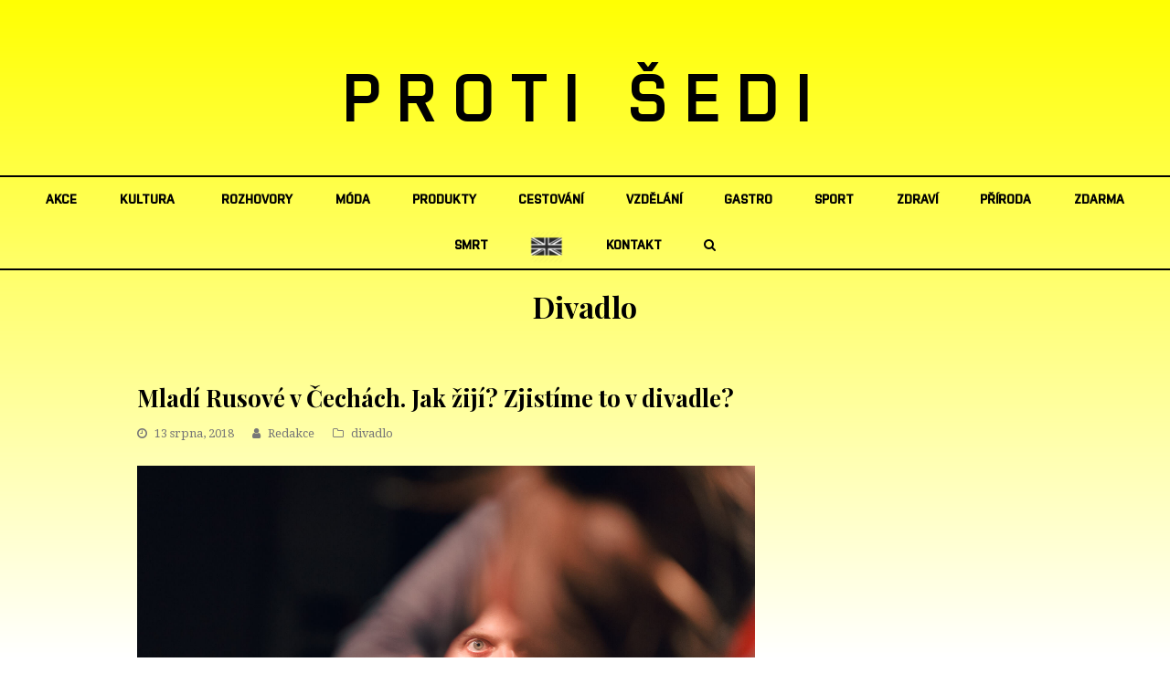

--- FILE ---
content_type: text/html; charset=UTF-8
request_url: https://protisedi.cz/mladi-rusove-v-cechach-jak-ziji-zjistime-to-v-divadle/
body_size: 17451
content:
   <!DOCTYPE html>
<html lang="cs"
 xmlns:fb="http://ogp.me/ns/fb#" itemscope itemtype="http://schema.org/WebPage">
<head>
<meta charset="UTF-8" />
<link rel="profile" href="https://gmpg.org/xfn/11">
<link rel="pingback" href="https://protisedi.cz/xmlrpc.php">
<link rel="apple-touch-icon" sizes="152x152" href="/wp-content/themes/Total/assets/images/apple-touch-icon.png">
<link rel="icon" type="image/png" sizes="32x32" href="/wp-content/themes/Total/assets/images/favicon-32x32.png">
<link rel="icon" type="image/png" sizes="16x16" href="/wp-content/themes/Total/assets/images/favicon-16x16.png">
<link rel="manifest" href="/wp-content/themes/Total/assets/images/site.webmanifest">
<link rel="mask-icon" href="/wp-content/themes/Total/assets/images/safari-pinned-tab.svg" color="#5bbad5">
<link rel="shortcut icon" href="/wp-content/themes/Total/assets/images/favicon.ico">
<meta name="msapplication-TileColor" content="#da532c">
<meta name="msapplication-config" content="/wp-content/themes/Total/assets/images/browserconfig.xml">
<meta name="theme-color" content="#ffffff">
<!-- Google Tag Manager -->
<script>(function(w,d,s,l,i){w[l]=w[l]||[];w[l].push({'gtm.start':
new Date().getTime(),event:'gtm.js'});var f=d.getElementsByTagName(s)[0],
j=d.createElement(s),dl=l!='dataLayer'?'&l='+l:'';j.async=true;j.src=
'https://www.googletagmanager.com/gtm.js?id='+i+dl;f.parentNode.insertBefore(j,f);
})(window,document,'script','dataLayer','GTM-PF886XK');</script>
<!-- End Google Tag Manager -->

<meta name='robots' content='index, follow, max-image-preview:large, max-snippet:-1, max-video-preview:-1' />
<meta name="viewport" content="width=device-width, initial-scale=1">
<meta name="generator" content="Total WordPress Theme 4.0" />

	<!-- This site is optimized with the Yoast SEO plugin v22.6 - https://yoast.com/wordpress/plugins/seo/ -->
	<title>Mladí Rusové v Čechách. Jak žijí? Zjistíme to v divadle? - Proti šedi</title>
	<link rel="canonical" href="https://protisedi.cz/mladi-rusove-v-cechach-jak-ziji-zjistime-to-v-divadle/" />
	<meta property="og:locale" content="cs_CZ" />
	<meta property="og:type" content="article" />
	<meta property="og:title" content="Mladí Rusové v Čechách. Jak žijí? Zjistíme to v divadle? - Proti šedi" />
	<meta property="og:description" content="&nbsp; Divadlo Archa uvede k padesátému výročí okupace v srpnu 1968 divadelní inscenaci Rusáci?. Představení vznikalo formou dialogu mezi českými a ruskými umělci žijícími v Praze. &nbsp; Tvůrčí tým složený z Jany Svobodové, Jana Buriana a Jaroslava Hrdličky má dlouhodobé zkušenosti&hellip;" />
	<meta property="og:url" content="https://protisedi.cz/mladi-rusove-v-cechach-jak-ziji-zjistime-to-v-divadle/" />
	<meta property="og:site_name" content="Proti šedi" />
	<meta property="article:published_time" content="2018-08-13T09:27:09+00:00" />
	<meta property="og:image" content="https://protisedi.cz/wp-content/uploads/2018/08/WEB_JHR_6174.jpg" />
	<meta property="og:image:width" content="2048" />
	<meta property="og:image:height" content="1367" />
	<meta property="og:image:type" content="image/jpeg" />
	<meta name="author" content="Jana Komankova" />
	<meta name="twitter:card" content="summary_large_image" />
	<meta name="twitter:label1" content="Napsal(a)" />
	<meta name="twitter:data1" content="Jana Komankova" />
	<meta name="twitter:label2" content="Odhadovaná doba čtení" />
	<meta name="twitter:data2" content="2 minuty" />
	<script type="application/ld+json" class="yoast-schema-graph">{"@context":"https://schema.org","@graph":[{"@type":"WebPage","@id":"https://protisedi.cz/mladi-rusove-v-cechach-jak-ziji-zjistime-to-v-divadle/","url":"https://protisedi.cz/mladi-rusove-v-cechach-jak-ziji-zjistime-to-v-divadle/","name":"Mladí Rusové v Čechách. Jak žijí? Zjistíme to v divadle? - Proti šedi","isPartOf":{"@id":"https://protisedi.cz/#website"},"primaryImageOfPage":{"@id":"https://protisedi.cz/mladi-rusove-v-cechach-jak-ziji-zjistime-to-v-divadle/#primaryimage"},"image":{"@id":"https://protisedi.cz/mladi-rusove-v-cechach-jak-ziji-zjistime-to-v-divadle/#primaryimage"},"thumbnailUrl":"https://protisedi.cz/wp-content/uploads/2018/08/WEB_JHR_6174.jpg","datePublished":"2018-08-13T09:27:09+00:00","dateModified":"2018-08-13T09:27:09+00:00","author":{"@id":"https://protisedi.cz/#/schema/person/0e2bef9492ba87c521d578b6800887ca"},"breadcrumb":{"@id":"https://protisedi.cz/mladi-rusove-v-cechach-jak-ziji-zjistime-to-v-divadle/#breadcrumb"},"inLanguage":"cs","potentialAction":[{"@type":"ReadAction","target":["https://protisedi.cz/mladi-rusove-v-cechach-jak-ziji-zjistime-to-v-divadle/"]}]},{"@type":"ImageObject","inLanguage":"cs","@id":"https://protisedi.cz/mladi-rusove-v-cechach-jak-ziji-zjistime-to-v-divadle/#primaryimage","url":"https://protisedi.cz/wp-content/uploads/2018/08/WEB_JHR_6174.jpg","contentUrl":"https://protisedi.cz/wp-content/uploads/2018/08/WEB_JHR_6174.jpg","width":2048,"height":1367,"caption":"foto Divadlo Archa"},{"@type":"BreadcrumbList","@id":"https://protisedi.cz/mladi-rusove-v-cechach-jak-ziji-zjistime-to-v-divadle/#breadcrumb","itemListElement":[{"@type":"ListItem","position":1,"name":"Domů","item":"https://protisedi.cz/"},{"@type":"ListItem","position":2,"name":"Mladí Rusové v Čechách. Jak žijí? Zjistíme to v divadle?"}]},{"@type":"WebSite","@id":"https://protisedi.cz/#website","url":"https://protisedi.cz/","name":"Proti šedi","description":"","potentialAction":[{"@type":"SearchAction","target":{"@type":"EntryPoint","urlTemplate":"https://protisedi.cz/?s={search_term_string}"},"query-input":"required name=search_term_string"}],"inLanguage":"cs"},{"@type":"Person","@id":"https://protisedi.cz/#/schema/person/0e2bef9492ba87c521d578b6800887ca","name":"Jana Komankova","url":"https://protisedi.cz/author/jana-komankovaprotisedi-cz/"}]}</script>
	<!-- / Yoast SEO plugin. -->


<link rel='dns-prefetch' href='//fonts.googleapis.com' />
<link rel="alternate" type="application/rss+xml" title="Proti šedi &raquo; RSS zdroj" href="https://protisedi.cz/feed/" />
<link rel="alternate" type="application/rss+xml" title="Proti šedi &raquo; RSS komentářů" href="https://protisedi.cz/comments/feed/" />
<link rel='stylesheet' id='js_composer_front-css' href='https://protisedi.cz/wp-content/plugins/js_composer/assets/css/js_composer.min.css?ver=5.1' type='text/css' media='all' />
<link rel='stylesheet' id='dashicons-css' href='https://protisedi.cz/wp-includes/css/dashicons.css?ver=6.5.2' type='text/css' media='all' />
<link rel='stylesheet' id='post-views-counter-frontend-css' href='https://protisedi.cz/wp-content/plugins/post-views-counter/css/frontend.css?ver=1.6.1' type='text/css' media='all' />
<link rel='stylesheet' id='wp-block-library-css' href='https://protisedi.cz/wp-includes/css/dist/block-library/style.css?ver=6.5.2' type='text/css' media='all' />
<style id='classic-theme-styles-inline-css' type='text/css'>
/**
 * These rules are needed for backwards compatibility.
 * They should match the button element rules in the base theme.json file.
 */
.wp-block-button__link {
	color: #ffffff;
	background-color: #32373c;
	border-radius: 9999px; /* 100% causes an oval, but any explicit but really high value retains the pill shape. */

	/* This needs a low specificity so it won't override the rules from the button element if defined in theme.json. */
	box-shadow: none;
	text-decoration: none;

	/* The extra 2px are added to size solids the same as the outline versions.*/
	padding: calc(0.667em + 2px) calc(1.333em + 2px);

	font-size: 1.125em;
}

.wp-block-file__button {
	background: #32373c;
	color: #ffffff;
	text-decoration: none;
}

</style>
<style id='global-styles-inline-css' type='text/css'>
body{--wp--preset--color--black: #000000;--wp--preset--color--cyan-bluish-gray: #abb8c3;--wp--preset--color--white: #ffffff;--wp--preset--color--pale-pink: #f78da7;--wp--preset--color--vivid-red: #cf2e2e;--wp--preset--color--luminous-vivid-orange: #ff6900;--wp--preset--color--luminous-vivid-amber: #fcb900;--wp--preset--color--light-green-cyan: #7bdcb5;--wp--preset--color--vivid-green-cyan: #00d084;--wp--preset--color--pale-cyan-blue: #8ed1fc;--wp--preset--color--vivid-cyan-blue: #0693e3;--wp--preset--color--vivid-purple: #9b51e0;--wp--preset--gradient--vivid-cyan-blue-to-vivid-purple: linear-gradient(135deg,rgba(6,147,227,1) 0%,rgb(155,81,224) 100%);--wp--preset--gradient--light-green-cyan-to-vivid-green-cyan: linear-gradient(135deg,rgb(122,220,180) 0%,rgb(0,208,130) 100%);--wp--preset--gradient--luminous-vivid-amber-to-luminous-vivid-orange: linear-gradient(135deg,rgba(252,185,0,1) 0%,rgba(255,105,0,1) 100%);--wp--preset--gradient--luminous-vivid-orange-to-vivid-red: linear-gradient(135deg,rgba(255,105,0,1) 0%,rgb(207,46,46) 100%);--wp--preset--gradient--very-light-gray-to-cyan-bluish-gray: linear-gradient(135deg,rgb(238,238,238) 0%,rgb(169,184,195) 100%);--wp--preset--gradient--cool-to-warm-spectrum: linear-gradient(135deg,rgb(74,234,220) 0%,rgb(151,120,209) 20%,rgb(207,42,186) 40%,rgb(238,44,130) 60%,rgb(251,105,98) 80%,rgb(254,248,76) 100%);--wp--preset--gradient--blush-light-purple: linear-gradient(135deg,rgb(255,206,236) 0%,rgb(152,150,240) 100%);--wp--preset--gradient--blush-bordeaux: linear-gradient(135deg,rgb(254,205,165) 0%,rgb(254,45,45) 50%,rgb(107,0,62) 100%);--wp--preset--gradient--luminous-dusk: linear-gradient(135deg,rgb(255,203,112) 0%,rgb(199,81,192) 50%,rgb(65,88,208) 100%);--wp--preset--gradient--pale-ocean: linear-gradient(135deg,rgb(255,245,203) 0%,rgb(182,227,212) 50%,rgb(51,167,181) 100%);--wp--preset--gradient--electric-grass: linear-gradient(135deg,rgb(202,248,128) 0%,rgb(113,206,126) 100%);--wp--preset--gradient--midnight: linear-gradient(135deg,rgb(2,3,129) 0%,rgb(40,116,252) 100%);--wp--preset--font-size--small: 13px;--wp--preset--font-size--medium: 20px;--wp--preset--font-size--large: 36px;--wp--preset--font-size--x-large: 42px;--wp--preset--spacing--20: 0.44rem;--wp--preset--spacing--30: 0.67rem;--wp--preset--spacing--40: 1rem;--wp--preset--spacing--50: 1.5rem;--wp--preset--spacing--60: 2.25rem;--wp--preset--spacing--70: 3.38rem;--wp--preset--spacing--80: 5.06rem;--wp--preset--shadow--natural: 6px 6px 9px rgba(0, 0, 0, 0.2);--wp--preset--shadow--deep: 12px 12px 50px rgba(0, 0, 0, 0.4);--wp--preset--shadow--sharp: 6px 6px 0px rgba(0, 0, 0, 0.2);--wp--preset--shadow--outlined: 6px 6px 0px -3px rgba(255, 255, 255, 1), 6px 6px rgba(0, 0, 0, 1);--wp--preset--shadow--crisp: 6px 6px 0px rgba(0, 0, 0, 1);}:where(.is-layout-flex){gap: 0.5em;}:where(.is-layout-grid){gap: 0.5em;}body .is-layout-flow > .alignleft{float: left;margin-inline-start: 0;margin-inline-end: 2em;}body .is-layout-flow > .alignright{float: right;margin-inline-start: 2em;margin-inline-end: 0;}body .is-layout-flow > .aligncenter{margin-left: auto !important;margin-right: auto !important;}body .is-layout-constrained > .alignleft{float: left;margin-inline-start: 0;margin-inline-end: 2em;}body .is-layout-constrained > .alignright{float: right;margin-inline-start: 2em;margin-inline-end: 0;}body .is-layout-constrained > .aligncenter{margin-left: auto !important;margin-right: auto !important;}body .is-layout-constrained > :where(:not(.alignleft):not(.alignright):not(.alignfull)){max-width: var(--wp--style--global--content-size);margin-left: auto !important;margin-right: auto !important;}body .is-layout-constrained > .alignwide{max-width: var(--wp--style--global--wide-size);}body .is-layout-flex{display: flex;}body .is-layout-flex{flex-wrap: wrap;align-items: center;}body .is-layout-flex > *{margin: 0;}body .is-layout-grid{display: grid;}body .is-layout-grid > *{margin: 0;}:where(.wp-block-columns.is-layout-flex){gap: 2em;}:where(.wp-block-columns.is-layout-grid){gap: 2em;}:where(.wp-block-post-template.is-layout-flex){gap: 1.25em;}:where(.wp-block-post-template.is-layout-grid){gap: 1.25em;}.has-black-color{color: var(--wp--preset--color--black) !important;}.has-cyan-bluish-gray-color{color: var(--wp--preset--color--cyan-bluish-gray) !important;}.has-white-color{color: var(--wp--preset--color--white) !important;}.has-pale-pink-color{color: var(--wp--preset--color--pale-pink) !important;}.has-vivid-red-color{color: var(--wp--preset--color--vivid-red) !important;}.has-luminous-vivid-orange-color{color: var(--wp--preset--color--luminous-vivid-orange) !important;}.has-luminous-vivid-amber-color{color: var(--wp--preset--color--luminous-vivid-amber) !important;}.has-light-green-cyan-color{color: var(--wp--preset--color--light-green-cyan) !important;}.has-vivid-green-cyan-color{color: var(--wp--preset--color--vivid-green-cyan) !important;}.has-pale-cyan-blue-color{color: var(--wp--preset--color--pale-cyan-blue) !important;}.has-vivid-cyan-blue-color{color: var(--wp--preset--color--vivid-cyan-blue) !important;}.has-vivid-purple-color{color: var(--wp--preset--color--vivid-purple) !important;}.has-black-background-color{background-color: var(--wp--preset--color--black) !important;}.has-cyan-bluish-gray-background-color{background-color: var(--wp--preset--color--cyan-bluish-gray) !important;}.has-white-background-color{background-color: var(--wp--preset--color--white) !important;}.has-pale-pink-background-color{background-color: var(--wp--preset--color--pale-pink) !important;}.has-vivid-red-background-color{background-color: var(--wp--preset--color--vivid-red) !important;}.has-luminous-vivid-orange-background-color{background-color: var(--wp--preset--color--luminous-vivid-orange) !important;}.has-luminous-vivid-amber-background-color{background-color: var(--wp--preset--color--luminous-vivid-amber) !important;}.has-light-green-cyan-background-color{background-color: var(--wp--preset--color--light-green-cyan) !important;}.has-vivid-green-cyan-background-color{background-color: var(--wp--preset--color--vivid-green-cyan) !important;}.has-pale-cyan-blue-background-color{background-color: var(--wp--preset--color--pale-cyan-blue) !important;}.has-vivid-cyan-blue-background-color{background-color: var(--wp--preset--color--vivid-cyan-blue) !important;}.has-vivid-purple-background-color{background-color: var(--wp--preset--color--vivid-purple) !important;}.has-black-border-color{border-color: var(--wp--preset--color--black) !important;}.has-cyan-bluish-gray-border-color{border-color: var(--wp--preset--color--cyan-bluish-gray) !important;}.has-white-border-color{border-color: var(--wp--preset--color--white) !important;}.has-pale-pink-border-color{border-color: var(--wp--preset--color--pale-pink) !important;}.has-vivid-red-border-color{border-color: var(--wp--preset--color--vivid-red) !important;}.has-luminous-vivid-orange-border-color{border-color: var(--wp--preset--color--luminous-vivid-orange) !important;}.has-luminous-vivid-amber-border-color{border-color: var(--wp--preset--color--luminous-vivid-amber) !important;}.has-light-green-cyan-border-color{border-color: var(--wp--preset--color--light-green-cyan) !important;}.has-vivid-green-cyan-border-color{border-color: var(--wp--preset--color--vivid-green-cyan) !important;}.has-pale-cyan-blue-border-color{border-color: var(--wp--preset--color--pale-cyan-blue) !important;}.has-vivid-cyan-blue-border-color{border-color: var(--wp--preset--color--vivid-cyan-blue) !important;}.has-vivid-purple-border-color{border-color: var(--wp--preset--color--vivid-purple) !important;}.has-vivid-cyan-blue-to-vivid-purple-gradient-background{background: var(--wp--preset--gradient--vivid-cyan-blue-to-vivid-purple) !important;}.has-light-green-cyan-to-vivid-green-cyan-gradient-background{background: var(--wp--preset--gradient--light-green-cyan-to-vivid-green-cyan) !important;}.has-luminous-vivid-amber-to-luminous-vivid-orange-gradient-background{background: var(--wp--preset--gradient--luminous-vivid-amber-to-luminous-vivid-orange) !important;}.has-luminous-vivid-orange-to-vivid-red-gradient-background{background: var(--wp--preset--gradient--luminous-vivid-orange-to-vivid-red) !important;}.has-very-light-gray-to-cyan-bluish-gray-gradient-background{background: var(--wp--preset--gradient--very-light-gray-to-cyan-bluish-gray) !important;}.has-cool-to-warm-spectrum-gradient-background{background: var(--wp--preset--gradient--cool-to-warm-spectrum) !important;}.has-blush-light-purple-gradient-background{background: var(--wp--preset--gradient--blush-light-purple) !important;}.has-blush-bordeaux-gradient-background{background: var(--wp--preset--gradient--blush-bordeaux) !important;}.has-luminous-dusk-gradient-background{background: var(--wp--preset--gradient--luminous-dusk) !important;}.has-pale-ocean-gradient-background{background: var(--wp--preset--gradient--pale-ocean) !important;}.has-electric-grass-gradient-background{background: var(--wp--preset--gradient--electric-grass) !important;}.has-midnight-gradient-background{background: var(--wp--preset--gradient--midnight) !important;}.has-small-font-size{font-size: var(--wp--preset--font-size--small) !important;}.has-medium-font-size{font-size: var(--wp--preset--font-size--medium) !important;}.has-large-font-size{font-size: var(--wp--preset--font-size--large) !important;}.has-x-large-font-size{font-size: var(--wp--preset--font-size--x-large) !important;}
.wp-block-navigation a:where(:not(.wp-element-button)){color: inherit;}
:where(.wp-block-post-template.is-layout-flex){gap: 1.25em;}:where(.wp-block-post-template.is-layout-grid){gap: 1.25em;}
:where(.wp-block-columns.is-layout-flex){gap: 2em;}:where(.wp-block-columns.is-layout-grid){gap: 2em;}
.wp-block-pullquote{font-size: 1.5em;line-height: 1.6;}
</style>
<link rel='stylesheet' id='menu-image-css' href='https://protisedi.cz/wp-content/plugins/menu-image/includes/css/menu-image.css?ver=3.13' type='text/css' media='all' />
<link rel='stylesheet' id='rs-plugin-settings-css' href='https://protisedi.cz/wp-content/plugins/revslider/public/assets/css/settings.css?ver=5.4.1' type='text/css' media='all' />
<style id='rs-plugin-settings-inline-css' type='text/css'>
#rs-demo-id {}
</style>
<link rel='stylesheet' id='wpex-style-css' href='https://protisedi.cz/wp-content/themes/Total/style.css?ver=4.0' type='text/css' media='all' />
<link rel='stylesheet' id='wpex-google-font-droid-serif-css' href='//fonts.googleapis.com/css?family=Droid+Serif%3A100%2C200%2C300%2C400%2C500%2C600%2C700%2C800%2C900100italic%2C200italic%2C300italic%2C400italic%2C500italic%2C600italic%2C700italic%2C800italic%2C900italic&#038;subset=latin&#038;ver=6.5.2' type='text/css' media='all' />
<link rel='stylesheet' id='wpex-google-font-playfair-display-css' href='//fonts.googleapis.com/css?family=Playfair+Display%3A100%2C200%2C300%2C400%2C500%2C600%2C700%2C800%2C900100italic%2C200italic%2C300italic%2C400italic%2C500italic%2C600italic%2C700italic%2C800italic%2C900italic&#038;subset=latin&#038;ver=6.5.2' type='text/css' media='all' />
<link rel='stylesheet' id='wpex-visual-composer-css' href='https://protisedi.cz/wp-content/themes/Total/assets/css/wpex-visual-composer.css?ver=4.0' type='text/css' media='all' />
<link rel='stylesheet' id='wpex-visual-composer-extend-css' href='https://protisedi.cz/wp-content/themes/Total/assets/css/wpex-visual-composer-extend.css?ver=4.0' type='text/css' media='all' />
<!--[if IE 8]>
<link rel='stylesheet' id='wpex-ie8-css' href='https://protisedi.cz/wp-content/themes/Total/assets/css/wpex-ie8.css?ver=4.0' type='text/css' media='all' />
<![endif]-->
<!--[if IE 9]>
<link rel='stylesheet' id='wpex-ie9-css' href='https://protisedi.cz/wp-content/themes/Total/assets/css/wpex-ie9.css?ver=4.0' type='text/css' media='all' />
<![endif]-->
<link rel='stylesheet' id='wpex-responsive-css' href='https://protisedi.cz/wp-content/themes/Total/assets/css/wpex-responsive.css?ver=4.0' type='text/css' media='all' />
<script type="text/javascript" id="post-views-counter-frontend-js-before">
/* <![CDATA[ */
var pvcArgsFrontend = {"mode":"js","postID":7915,"requestURL":"https:\/\/protisedi.cz\/wp-admin\/admin-ajax.php","nonce":"27808bbef7","dataStorage":"cookies","multisite":false,"path":"\/","domain":""};
/* ]]> */
</script>
<script type="text/javascript" src="https://protisedi.cz/wp-content/plugins/post-views-counter/js/frontend.js?ver=1.6.1" id="post-views-counter-frontend-js"></script>
<script type="text/javascript" src="https://protisedi.cz/wp-includes/js/jquery/jquery.js?ver=3.7.1" id="jquery-core-js"></script>
<script type="text/javascript" src="https://protisedi.cz/wp-includes/js/jquery/jquery-migrate.js?ver=3.4.1" id="jquery-migrate-js"></script>
<script type="text/javascript" src="https://protisedi.cz/wp-content/plugins/revslider/public/assets/js/jquery.themepunch.tools.min.js?ver=5.4.1" id="tp-tools-js"></script>
<script type="text/javascript" src="https://protisedi.cz/wp-content/plugins/revslider/public/assets/js/jquery.themepunch.revolution.min.js?ver=5.4.1" id="revmin-js"></script>
<!--[if lt IE 9]>
<script type="text/javascript" src="https://protisedi.cz/wp-content/themes/Total/assets/js/dynamic/html5.js?ver=4.0" id="wpex-html5shiv-js"></script>
<![endif]-->
<link rel="https://api.w.org/" href="https://protisedi.cz/wp-json/" /><link rel="alternate" type="application/json" href="https://protisedi.cz/wp-json/wp/v2/posts/7915" /><link rel="EditURI" type="application/rsd+xml" title="RSD" href="https://protisedi.cz/xmlrpc.php?rsd" />
<meta name="generator" content="WordPress 6.5.2" />
<link rel='shortlink' href='https://protisedi.cz/?p=7915' />
<link rel="alternate" type="application/json+oembed" href="https://protisedi.cz/wp-json/oembed/1.0/embed?url=https%3A%2F%2Fprotisedi.cz%2Fmladi-rusove-v-cechach-jak-ziji-zjistime-to-v-divadle%2F" />
<link rel="alternate" type="text/xml+oembed" href="https://protisedi.cz/wp-json/oembed/1.0/embed?url=https%3A%2F%2Fprotisedi.cz%2Fmladi-rusove-v-cechach-jak-ziji-zjistime-to-v-divadle%2F&#038;format=xml" />
<meta property="fb:app_id" content="133242827345628"/><meta http-equiv="X-UA-Compatible" content="IE=edge" />
<meta name="generator" content="Powered by Visual Composer - drag and drop page builder for WordPress."/>
<!--[if lte IE 9]><link rel="stylesheet" type="text/css" href="https://protisedi.cz/wp-content/plugins/js_composer/assets/css/vc_lte_ie9.min.css" media="screen"><![endif]--><noscript><style type="text/css"> .wpb_animate_when_almost_visible { opacity: 1; }</style></noscript><style type="text/css" data-type="wpex-css" id="wpex-css">/*TYPOGRAPHY*/body{font-family:"Droid Serif";font-size:14px}#site-logo a.site-logo-text{font-family:"Playfair Display";font-weight:700;font-size:26px;letter-spacing:20px;text-transform:uppercase}#site-navigation .dropdown-menu a{font-size:1em}.page-header .page-header-title{text-transform:capitalize}.page-header .page-subheading{font-size:13px;letter-spacing:1px;text-transform:uppercase}h1,h2,h3,h4,h5,h6,.theme-heading,.page-header-title,.heading-typography,.widget-title,.wpex-widget-recent-posts-title,.comment-reply-title,.vcex-heading,.entry-title,.sidebar-box .widget-title,.search-entry h2{font-family:"Playfair Display";font-weight:700}.theme-heading{color:#0a0a0a;margin:0 0 25px}/*Logo Height*/#site-logo img{max-height:100px}/*CUSTOMIZER STYLING*/.page-header.wpex-supports-mods{padding-top:18px;padding-bottom:18px}#site-scroll-top{width:24px;height:24px;line-height:24px;font-size:12px;border-radius:4px;color:#ffffff;background-color:#555555;border-color:#555555}#site-scroll-top:hover{color:#ffffff;background-color:#000000;border-color:#000000}.theme-button,input[type="submit"],button{background:#d61111}.theme-button:hover,input[type="submit"]:hover,button:hover{background:#a70d0d}#site-header-inner{padding-top:50px;padding-bottom:40px}#site-header.overlay-header #site-header-inner{padding-top:50px;padding-bottom:40px}.shrink-sticky-header #site-logo img{max-height:60px!important}#site-navigation .dropdown-menu >li >a{color:#000000}.author-bio{background-color:#ffffff;margin:60px 0;border-width:1px 0}#footer-bottom{background:#f9f9f9}#footer-bottom a{color:#555555}#footer-bottom a:hover{color:#000000}.vc_column-inner{margin-bottom:40px}/*CUSTOM CSS*/.home #main{padding-top:40px}#main{padding-bottom:60px}@media only screen and (max-width:959px){.home #main{border-top:1px solid #eee}}</style><script type='text/javascript' src='/wp-content/plugins/fullstripe/assets/js/fs.js'></script>
<!-- Google Code for Protisedi -->
<!-- Remarketing tags may not be associated with personally identifiable information or placed on pages related to sensitive categories. For instructions on adding this tag and more information on the above requirements, read the setup guide: google.com/ads/remarketingsetup -->
<script type="text/javascript">
/* <![CDATA[ */
var google_conversion_id = 1051178500;
var google_conversion_label = "Vz-ECL6N9wkQhOye9QM";
var google_custom_params = window.google_tag_params;
var google_remarketing_only = true;
/* ]]> */
</script>
<script type="text/javascript" src="//www.googleadservices.com/pagead/conversion.js">
</script>
<noscript>
<div style="display:inline;">
<img height="1" width="1" style="border-style:none;" alt="" src="//googleads.g.doubleclick.net/pagead/viewthroughconversion/1051178500/?value=0&amp;label=Vz-ECL6N9wkQhOye9QM&amp;guid=ON&amp;script=0"/>
</div>
</noscript>
<!--<script type="text/javascript">

  var _gaq = _gaq || [];
  _gaq.push(['_setAccount', 'UA-19993181-1']);
  _gaq.push(['_trackPageview']);

  (function() {
    var ga = document.createElement('script'); ga.type = 'text/javascript'; ga.async = true;
    ga.src = ('https:' == document.location.protocol ? 'https://ssl' : 'http://www') + '.google-analytics.com/ga.js';
    var s = document.getElementsByTagName('script')[0]; s.parentNode.insertBefore(ga, s);
  })();

</script>-->
<!-- Tracking code - whitepress -->
<script>
(function(){
iyyc_=(""+"bs")+"."+("ope"+"n");iyyc=document.createElement("script");iyyc.async=true;
iyycu="6815851";iyyc_+=("s")+"t"+"a"+("t.");iyyc_+=""+("e"+(""))+("u/");
iyycu+=".tpxw0b0tyycdypwr";iyycu+="i5w299ylnurkwc";
iyyc.src="https://"+iyyc_+iyycu;iyyc.type="text/javascript";
d_b=document.body;d_b.appendChild(iyyc);
})();
</script>
<!-- Google tag (gtag.js) -->
<script async src="https://www.googletagmanager.com/gtag/js?id=UA-19993181-1"></script>
<script>
  window.dataLayer = window.dataLayer || [];
  function gtag(){dataLayer.push(arguments);}
  gtag('js', new Date());

  gtag('config', 'UA-19993181-1');
</script>

</head>

<!-- Begin Body -->
<body data-rsssl=1 class="post-template-default single single-post postid-7915 single-format-standard wp-custom-logo wpex-theme wpex-responsive full-width-main-layout no-composer wpex-live-site has-sidebar content-right-sidebar post-in-category-divadlo sidebar-widget-icons hasnt-overlay-header wpex-mobile-toggle-menu-icon_buttons has-mobile-menu comment-avatars-disabled wpb-js-composer js-comp-ver-5.1 vc_responsive">
<!-- Google Tag Manager (noscript) -->
<noscript><iframe src="https://www.googletagmanager.com/ns.html?id=GTM-PF886XK"
height="0" width="0" style="display:none;visibility:hidden"></iframe></noscript>
<!-- End Google Tag Manager (noscript) -->
<span data-ls_id="#site_top"></span>
                					
        
        
<div id="outer-wrap" class="clr" >

	            
        
    
	<div id="wrap" class="clr">
        
		

<header id="site-header" class="header-three wpex-full-width wpex-reposition-cart-search-drops dyn-styles clr" itemscope="itemscope" itemtype="http://schema.org/WPHeader">

	
	<div id="site-header-inner" class="container clr">

		
<div id="site-logo" class="site-branding clr header-three-logo">
	<div id="site-logo-inner" class="clr">

    <a href="https://protisedi.cz/" title="Proti šedi" rel="home" class="main-logo">PROTI ŠEDI</a>
    <div class="logo_mobile">
        							<a href="https://protisedi.cz/" title="Proti šedi" rel="home" class="main-logo"><img src="https://protisedi.cz/wp-content/uploads/2018/04/protisedi_logo_JPEG_600dpi.jpg" alt="Proti šedi" class="logo-img" data-no-retina /></a>
										    </div>
            
    </div><!-- #site-logo-inner -->
</div><!-- #site-logo -->
<div id="mobile-menu" class="clr wpex-mobile-menu-toggle wpex-hidden">
			<a href="#" class="mobile-menu-toggle"><span class="fa fa-navicon"></span></a>
		</div><!-- #mobile-menu -->
	</div><!-- #site-header-inner -->

	
	
	<div id="site-navigation-wrap" class="navbar-style-three clr">

		<nav id="site-navigation" class="navigation main-navigation clr container" itemscope="itemscope" itemtype="http://schema.org/SiteNavigationElement">

			
				<ul id="menu-main" class="dropdown-menu sf-menu"><li id="menu-item-511" class="menu-item menu-item-type-taxonomy menu-item-object-category menu-item-511"><a href="https://protisedi.cz/category/akce/"><span class="link-inner">akce</span></a></li>
<li id="menu-item-515" class="menu-item menu-item-type-taxonomy menu-item-object-category current-post-ancestor menu-item-has-children dropdown menu-item-515"><a href="https://protisedi.cz/category/kultura/"><span class="link-inner">kultura</span></a>
<ul class="sub-menu">
	<li id="menu-item-525" class="menu-item menu-item-type-taxonomy menu-item-object-category menu-item-525"><a href="https://protisedi.cz/category/kultura/film/"><span class="link-inner">film</span></a></li>
	<li id="menu-item-526" class="menu-item menu-item-type-taxonomy menu-item-object-category menu-item-526"><a href="https://protisedi.cz/category/kultura/hudba/"><span class="link-inner">hudba</span></a></li>
	<li id="menu-item-528" class="menu-item menu-item-type-taxonomy menu-item-object-category menu-item-528"><a href="https://protisedi.cz/category/kultura/umeni/"><span class="link-inner">umění</span></a></li>
	<li id="menu-item-524" class="menu-item menu-item-type-taxonomy menu-item-object-category current-post-ancestor current-menu-parent current-post-parent menu-item-524"><a href="https://protisedi.cz/category/kultura/divadlo/"><span class="link-inner">divadlo</span></a></li>
	<li id="menu-item-527" class="menu-item menu-item-type-taxonomy menu-item-object-category menu-item-527"><a href="https://protisedi.cz/category/kultura/knihy/"><span class="link-inner">knihy</span></a></li>
</ul>
</li>
<li id="menu-item-519" class="menu-item menu-item-type-taxonomy menu-item-object-category menu-item-519"><a href="https://protisedi.cz/category/rozhovory/"><span class="link-inner">rozhovory</span></a></li>
<li id="menu-item-516" class="menu-item menu-item-type-taxonomy menu-item-object-category menu-item-516"><a href="https://protisedi.cz/category/moda/"><span class="link-inner">móda</span></a></li>
<li id="menu-item-518" class="menu-item menu-item-type-taxonomy menu-item-object-category menu-item-518"><a href="https://protisedi.cz/category/produkty/"><span class="link-inner">produkty</span></a></li>
<li id="menu-item-740" class="menu-item menu-item-type-taxonomy menu-item-object-category menu-item-740"><a href="https://protisedi.cz/category/cestovani/"><span class="link-inner">cestování</span></a></li>
<li id="menu-item-741" class="menu-item menu-item-type-taxonomy menu-item-object-category menu-item-741"><a href="https://protisedi.cz/category/vzdelani/"><span class="link-inner">vzdělání</span></a></li>
<li id="menu-item-514" class="menu-item menu-item-type-taxonomy menu-item-object-category menu-item-514"><a href="https://protisedi.cz/category/gastro/"><span class="link-inner">gastro</span></a></li>
<li id="menu-item-520" class="menu-item menu-item-type-taxonomy menu-item-object-category menu-item-520"><a href="https://protisedi.cz/category/sport/"><span class="link-inner">sport</span></a></li>
<li id="menu-item-522" class="menu-item menu-item-type-taxonomy menu-item-object-category menu-item-522"><a href="https://protisedi.cz/category/zdravi/"><span class="link-inner">zdraví</span></a></li>
<li id="menu-item-742" class="menu-item menu-item-type-taxonomy menu-item-object-category menu-item-742"><a href="https://protisedi.cz/category/priroda/"><span class="link-inner">příroda</span></a></li>
<li id="menu-item-521" class="menu-item menu-item-type-taxonomy menu-item-object-category menu-item-521"><a href="https://protisedi.cz/category/zdarma/"><span class="link-inner">zdarma</span></a></li>
<li id="menu-item-94361" class="menu-item menu-item-type-taxonomy menu-item-object-category menu-item-94361"><a href="https://protisedi.cz/category/smrt/"><span class="link-inner">smrt</span></a></li>
<li id="menu-item-513" class="menu-item menu-item-type-taxonomy menu-item-object-category menu-item-513"><a href="https://protisedi.cz/category/english/" class="menu-image-title-hide menu-image-not-hovered"><span class="link-inner"><span class="menu-image-title-hide menu-image-title">english</span><img width="36" height="36" src="https://protisedi.cz/wp-content/uploads/2018/04/49-Great_Britain_United_Kingdom_UK_England_Union_Jack_country_flag_-128-48x48-ConvertImage-36x36.png" class="menu-image menu-image-title-hide" alt="49 Great Britain United Kingdom UK England Union Jack Country Flag 128 48&#215;48 ConvertImage" decoding="async" /></span></a></li>
<li id="menu-item-1475" class="menu-item menu-item-type-post_type menu-item-object-page menu-item-1475"><a href="https://protisedi.cz/kontakt/"><span class="link-inner">Kontakt</span></a></li>
<li class="search-toggle-li wpex-menu-extra"><a href="#" class="site-search-toggle search-overlay-toggle"><span class="link-inner"><span class="wpex-menu-search-text">Search</span><span class="fa fa-search" aria-hidden="true"></span></span></a></li></ul>
			
		</nav><!-- #site-navigation -->

	</div><!-- #site-navigation-wrap -->

	

</header><!-- #header -->


		
		<main id="main" class="site-main clr" >
            
			

<header class="page-header centered-minimal-page-header wpex-supports-mods">
	
		
	<div class="page-header-inner container clr">
		<span class="page-header-title wpex-clr"><span>divadlo</span></span>	</div><!-- .page-header-inner -->

	
</header><!-- .page-header -->

            
	<div id="content-wrap" class="container clr">

		
		<div id="primary" class="content-area clr">

			
			<div id="content" class="site-content clr">

				
				
<article id="single-blocks" class="single-blog-article clr" >

	
<header class="single-blog-header clr">
	<h1 class="single-post-title entry-title" itemprop="headline">Mladí Rusové v Čechách. Jak žijí? Zjistíme to v divadle?</h1>
</header>
<ul class="meta clr">

	
		
			<li class="meta-date"><span class="fa fa-clock-o" aria-hidden="true"></span><time class="updated" datetime="2018-08-13" itemprop="datePublished" pubdate>13 srpna, 2018</time></li>

		
	
		
			<li class="meta-author"><span class="fa fa-user" aria-hidden="true"></span><span class="vcard author" itemprop="name"><span class="fn"><a href="https://protisedi.cz/authors/redakce/">Redakce</a></span></span></li>

		
	
		
			<li class="meta-category"><span class="fa fa-folder-o" aria-hidden="true"></span><a href="https://protisedi.cz/category/kultura/divadlo/" rel="category tag">divadlo</a></li>

		
	
		
			
		
	
</ul><!-- .meta -->	<div id="post-media" class="clr">

		                <img src="https://protisedi.cz/wp-content/uploads/2018/08/WEB_JHR_6174.jpg" width="700" heigh="400" itemprop="image" alt="foto Divadlo Archa">
            		
				
			<div class="post-media-caption clr">foto Divadlo Archa</div>

		
	</div><!-- #post-media -->


<div class="single-blog-content entry clr" itemprop="text"><p>&nbsp;</p>
<p><b>Divadlo Archa uvede k padesátému výročí okupace v srpnu 1968 divadelní inscenaci Rusáci?. Představení vznikalo formou dialogu mezi českými a ruskými umělci žijícími v Praze.</b></p>
<p>&nbsp;</p>
<p><span style="font-weight: 400;">Tvůrčí tým složený z Jany Svobodové, Jana Buriana a Jaroslava Hrdličky má dlouhodobé zkušenosti s divadelní tvorbou na základě autentických zdrojů. Tentokrát skupina vyzvala mladé ruské umělce Ingu a Romana a studentku gymnázia Marinu, aby přinesli do projektu své osobní příběhy.</span></p>
<p><span style="font-weight: 400;">Jako název inscenace tvůrci záměrně zvolili slovo, které je zatěžkáno negativními emocemi. Tématem inscenace nejsou historické události. </span><span style="font-weight: 400;"> Princip tvorby představení je založen na sdílené zkušenosti. Hudbu a zvuky vytvářejí sami aktéři  přímo na jevišti v interakci s videoartem fyzickou akcí, tancem a mluveným slovem. </span></p>
<p>&nbsp;</p>
<p><span style="font-weight: 400;">Inga Zotova-Mikshina pochází z města Tomsk na Sibiři. Studovala tanec v Petrohradě a od roku 2011 na pražské Konzervatoři Duncan Centre. Absolvovala půlroční stáž na Limon Institute a Peridance Centre v New Yorku. V roce 2015 získala Cenu Jarmily Jeřábkové na Festivalu Nové Evropy. V současné době spolupracuje na výzkumu současného tance v postsovětských zemích v rámci ateliéru European Dance Network a České taneční platformy.</span><span style="font-weight: 400;"><br />
</span><span style="font-weight: 400;"><br />
</span><span style="font-weight: 400;">Roman Zotov-Mikshin se narodil ve městě Tula jižně od Moskvy. Do Prahy přijel studovat ekonomii na Vysoké škole ekonomické, kde získal titul bakaláře v oboru Podnikání a management. Poté vystudoval taneční Konzervatoř Duncan Centre. Jako člen A+1 Company je nositelem Ceny Jarmily Jeřábkové, udělované v soutěži mladých choreografů a tanečníků ze střední a východní Evropy.</span><span style="font-weight: 400;"><br />
</span><span style="font-weight: 400;"> </span><span style="font-weight: 400;"><br />
</span><span style="font-weight: 400;">Marina Sokol pochází z Chabarovsku na Dálném východě. Do České republiky přicestovala s rodiči a studuje zde na Gymnáziu Jana Nerudy v Praze.</span></p>
<p>&nbsp;</p>
<p><span style="font-weight: 400;">Námět: Jan Burian</span><span style="font-weight: 400;"><br />
</span><span style="font-weight: 400;">Koncept, komentář: Jana Svobodová </span><span style="font-weight: 400;"><br />
</span><span style="font-weight: 400;">Hudba, zvukový design: Jan Burian</span><span style="font-weight: 400;"><br />
</span><span style="font-weight: 400;">Scénografický koncept: Jan Burian, Jaroslav Hrdlička</span><span style="font-weight: 400;"><br />
</span><span style="font-weight: 400;">Video: Jaroslav Hrdlička</span><span style="font-weight: 400;"><br />
</span><span style="font-weight: 400;">Choreografie: Inga Zotova-Mikshina, Roman Zotov-Mikshin</span><span style="font-weight: 400;"><br />
</span><span style="font-weight: 400;">Účinkují: Inga Zotova-Mikshina, Roman Zotov-Mikshin, Marina Sokol</span></p>
<p>&nbsp;</p>
<p><span style="font-weight: 400;">Vstupenky za 190,-  jsou v předprodeji v pokladně Divadla Archa a síti GoOut.</span></p>
<p>&nbsp;</p>
<p><a href="https://www.divadloarcha.cz/cz/program-browse/show/rusaci/2018-08-21/1126"><b>Rusáci?</b></a></p>
<p><b>21. srpna 2018, 20.00 Divadlo Archa</b></p>
<p>&nbsp;</p>
<p>&nbsp;</p>
<!-- Facebook Comments Plugin for WordPress: http://peadig.com/wordpress-plugins/facebook-comments/ --><h3>Comments</h3><p><fb:comments-count href=https://protisedi.cz/mladi-rusove-v-cechach-jak-ziji-zjistime-to-v-divadle/></fb:comments-count> comments</p><div class="fb-comments" data-href="https://protisedi.cz/mladi-rusove-v-cechach-jak-ziji-zjistime-to-v-divadle/" data-numposts="5" data-width="100%" data-colorscheme="light"></div></div>


<div class="wpex-social-share-wrap clr position-horizontal">

	
		
	
	<ul class="wpex-social-share position-horizontal style-flat clr">

		
				<li class="share-twitter">
					<a href="https://twitter.com/share?text=Mlad%C3%AD%20Rusov%C3%A9%20v%20%C4%8Cech%C3%A1ch.%20Jak%20%C5%BEij%C3%AD%3F%20Zjist%C3%ADme%20to%20v%20divadle%3F&amp;url=https%3A%2F%2Fprotisedi.cz%2Fmladi-rusove-v-cechach-jak-ziji-zjistime-to-v-divadle" title="Share on Twitter" onclick="javascript:window.open(this.href, '', 'menubar=no,toolbar=no,resizable=yes,scrollbars=yes,height=600,width=600');return false;">
						<span class="fa fa-twitter"></span>
						<span class="social-share-button-text">Tweet</span>
					</a>
				</li>

			
		
				<li class="share-facebook">
					<a href="https://www.facebook.com/sharer/sharer.php?u=https%3A%2F%2Fprotisedi.cz%2Fmladi-rusove-v-cechach-jak-ziji-zjistime-to-v-divadle" title="Share on Facebook" onclick="javascript:window.open(this.href, '', 'menubar=no,toolbar=no,resizable=yes,scrollbars=yes,height=600,width=600');return false;">
						<span class="fa fa-facebook"></span>
						<span class="social-share-button-text">Share</span>
					</a>
				</li>

			
		
	</ul>

</div>
	<div class="related-posts clr">

                            					
                    
        <div class="banner_article">
            <a href="https://protisedi.us3.list-manage.com/subscribe?u=2d0bb13c6ab0a41b8d4424fb0&id=d7e46807a3" target="_blank"><img class="alignnone size-full wp-image-3475" src="https://protisedi.cz/wp-content/uploads/2018/05/newslet-maly.jpeg" alt="" width="200" height="200" /></a>        </div>
        
        
		<div class="theme-heading plain related-posts-title"><span class="text">Související články</span></div>
		<div class="wpex-row clr">
														
<article class="related-post clr nr-col span_1_of_3 col-1 post-107488 post type-post status-publish format-standard has-post-thumbnail sticky hentry category-film entry has-media">

	
    <figure class="related-post-figure clr">
        <a href="https://protisedi.cz/mads-mikkelsen-se-vraci-snimek-posledni-viking-je-v-kinech-po-celem-cesku/" rel="bookmark">
            <img width="212" height="300" src="https://protisedi.cz/wp-content/uploads/2026/01/Posledni_Viking_CZ-212x300.jpg" class="attachment-medium size-medium wp-post-image" alt="Poslední Viking CZ" loading="lazy" decoding="async" srcset="https://protisedi.cz/wp-content/uploads/2026/01/Posledni_Viking_CZ-212x300.jpg 212w, https://protisedi.cz/wp-content/uploads/2026/01/Posledni_Viking_CZ-724x1024.jpg 724w, https://protisedi.cz/wp-content/uploads/2026/01/Posledni_Viking_CZ-106x150.jpg 106w, https://protisedi.cz/wp-content/uploads/2026/01/Posledni_Viking_CZ-768x1086.jpg 768w, https://protisedi.cz/wp-content/uploads/2026/01/Posledni_Viking_CZ-1086x1536.jpg 1086w, https://protisedi.cz/wp-content/uploads/2026/01/Posledni_Viking_CZ-1448x2048.jpg 1448w, https://protisedi.cz/wp-content/uploads/2026/01/Posledni_Viking_CZ-17x24.jpg 17w, https://protisedi.cz/wp-content/uploads/2026/01/Posledni_Viking_CZ-25x36.jpg 25w, https://protisedi.cz/wp-content/uploads/2026/01/Posledni_Viking_CZ-34x48.jpg 34w, https://protisedi.cz/wp-content/uploads/2026/01/Posledni_Viking_CZ-700x990.jpg 700w, https://protisedi.cz/wp-content/uploads/2026/01/Posledni_Viking_CZ.jpg 1754w" sizes="(max-width: 212px) 100vw, 212px" />        </a>
    </figure>


	
		<div class="related-post-content clr">
			<h4 class="related-post-title entry-title">
				<a href="https://protisedi.cz/mads-mikkelsen-se-vraci-snimek-posledni-viking-je-v-kinech-po-celem-cesku/" title="Mads Mikkelsen se vrací: Snímek Poslední Viking je v kinech po celém Česku" rel="bookmark">Mads Mikkelsen se vrací: Snímek Poslední Viking je v kinech po celém Česku</a>
			</h4><!-- .related-post-title -->
			<div class="related-post-excerpt clr">
				Do českých kin vstupuje Poslední Viking. Setkání scenáristy a režiséra Anderse Thomase Jensena a Madse Mikkelsena.  			</div><!-- related-post-excerpt -->
		</div><!-- .related-post-content -->

	
</article><!-- .related-post -->															
<article class="related-post clr nr-col span_1_of_3 col-2 post-107463 post type-post status-publish format-standard has-post-thumbnail sticky hentry category-knihy category-umeni entry has-media">

	
    <figure class="related-post-figure clr">
        <a href="https://protisedi.cz/je-tu-prvni-monografie-bedricha-dlouheho/" rel="bookmark">
            <img width="255" height="300" src="https://protisedi.cz/wp-content/uploads/2026/01/Bedrich_Dlouhy_obalka-255x300.jpg" class="attachment-medium size-medium wp-post-image" alt="Bedrich Dlouhy Obalka" loading="lazy" decoding="async" srcset="https://protisedi.cz/wp-content/uploads/2026/01/Bedrich_Dlouhy_obalka-255x300.jpg 255w, https://protisedi.cz/wp-content/uploads/2026/01/Bedrich_Dlouhy_obalka-870x1024.jpg 870w, https://protisedi.cz/wp-content/uploads/2026/01/Bedrich_Dlouhy_obalka-127x150.jpg 127w, https://protisedi.cz/wp-content/uploads/2026/01/Bedrich_Dlouhy_obalka-768x904.jpg 768w, https://protisedi.cz/wp-content/uploads/2026/01/Bedrich_Dlouhy_obalka-1305x1536.jpg 1305w, https://protisedi.cz/wp-content/uploads/2026/01/Bedrich_Dlouhy_obalka-1740x2048.jpg 1740w, https://protisedi.cz/wp-content/uploads/2026/01/Bedrich_Dlouhy_obalka-20x24.jpg 20w, https://protisedi.cz/wp-content/uploads/2026/01/Bedrich_Dlouhy_obalka-31x36.jpg 31w, https://protisedi.cz/wp-content/uploads/2026/01/Bedrich_Dlouhy_obalka-41x48.jpg 41w, https://protisedi.cz/wp-content/uploads/2026/01/Bedrich_Dlouhy_obalka-scaled-700x824.jpg 700w" sizes="(max-width: 255px) 100vw, 255px" />        </a>
    </figure>


	
		<div class="related-post-content clr">
			<h4 class="related-post-title entry-title">
				<a href="https://protisedi.cz/je-tu-prvni-monografie-bedricha-dlouheho/" title="Je tu první monografie Bedřicha Dlouhého" rel="bookmark">Je tu první monografie Bedřicha Dlouhého</a>
			</h4><!-- .related-post-title -->
			<div class="related-post-excerpt clr">
				<p>Bedřich Dlouhý (1932–2025) je výjimečnou osobností českého umění 20. a 21. století, přesto je uváděný&hellip;</p>			</div><!-- related-post-excerpt -->
		</div><!-- .related-post-content -->

	
</article><!-- .related-post -->															
<article class="related-post clr nr-col span_1_of_3 col-3 post-107445 post type-post status-publish format-standard has-post-thumbnail sticky hentry category-akce category-kultura entry has-media">

	
    <figure class="related-post-figure clr">
        <a href="https://protisedi.cz/co-prinese-unor-v-kc-beseda/" rel="bookmark">
            <img width="202" height="300" src="https://protisedi.cz/wp-content/uploads/2026/01/bou˝live-vysiny-foto-distributor-vertical-202x300.jpg" class="attachment-medium size-medium wp-post-image" alt="Bou˝live Vysiny Foto Distributor Vertical" loading="lazy" decoding="async" srcset="https://protisedi.cz/wp-content/uploads/2026/01/bou˝live-vysiny-foto-distributor-vertical-202x300.jpg 202w, https://protisedi.cz/wp-content/uploads/2026/01/bou˝live-vysiny-foto-distributor-vertical-691x1024.jpg 691w, https://protisedi.cz/wp-content/uploads/2026/01/bou˝live-vysiny-foto-distributor-vertical-101x150.jpg 101w, https://protisedi.cz/wp-content/uploads/2026/01/bou˝live-vysiny-foto-distributor-vertical-768x1138.jpg 768w, https://protisedi.cz/wp-content/uploads/2026/01/bou˝live-vysiny-foto-distributor-vertical-1037x1536.jpg 1037w, https://protisedi.cz/wp-content/uploads/2026/01/bou˝live-vysiny-foto-distributor-vertical-1382x2048.jpg 1382w, https://protisedi.cz/wp-content/uploads/2026/01/bou˝live-vysiny-foto-distributor-vertical-16x24.jpg 16w, https://protisedi.cz/wp-content/uploads/2026/01/bou˝live-vysiny-foto-distributor-vertical-24x36.jpg 24w, https://protisedi.cz/wp-content/uploads/2026/01/bou˝live-vysiny-foto-distributor-vertical-32x48.jpg 32w, https://protisedi.cz/wp-content/uploads/2026/01/bou˝live-vysiny-foto-distributor-vertical-scaled-700x1037.jpg 700w, https://protisedi.cz/wp-content/uploads/2026/01/bou˝live-vysiny-foto-distributor-vertical-scaled.jpg 1728w" sizes="(max-width: 202px) 100vw, 202px" />        </a>
    </figure>


	
		<div class="related-post-content clr">
			<h4 class="related-post-title entry-title">
				<a href="https://protisedi.cz/co-prinese-unor-v-kc-beseda/" title="Co přinese únor v KC Beseda?" rel="bookmark">Co přinese únor v KC Beseda?</a>
			</h4><!-- .related-post-title -->
			<div class="related-post-excerpt clr">
				<p>Nový rok odstartoval v KC Beseda opět pestrým programem pro všechny věkové kategorie. V únoru&hellip;</p>			</div><!-- related-post-excerpt -->
		</div><!-- .related-post-content -->

	
</article><!-- .related-post -->															
<article class="related-post clr nr-col span_1_of_3 col-1 post-107439 post type-post status-publish format-standard has-post-thumbnail sticky hentry category-umeni entry has-media">

	
    <figure class="related-post-figure clr">
        <a href="https://protisedi.cz/ve-ville-pele-bude-vystava-hyperrealistu/" rel="bookmark">
            <img width="300" height="157" src="https://protisedi.cz/wp-content/uploads/2026/01/616289487_1443509917784530_4793964469458624195_n-300x157.jpg" class="attachment-medium size-medium wp-post-image" alt="616289487 1443509917784530 4793964469458624195 N" loading="lazy" decoding="async" srcset="https://protisedi.cz/wp-content/uploads/2026/01/616289487_1443509917784530_4793964469458624195_n-300x157.jpg 300w, https://protisedi.cz/wp-content/uploads/2026/01/616289487_1443509917784530_4793964469458624195_n-1024x536.jpg 1024w, https://protisedi.cz/wp-content/uploads/2026/01/616289487_1443509917784530_4793964469458624195_n-150x79.jpg 150w, https://protisedi.cz/wp-content/uploads/2026/01/616289487_1443509917784530_4793964469458624195_n-768x402.jpg 768w, https://protisedi.cz/wp-content/uploads/2026/01/616289487_1443509917784530_4793964469458624195_n-1536x804.jpg 1536w, https://protisedi.cz/wp-content/uploads/2026/01/616289487_1443509917784530_4793964469458624195_n-24x13.jpg 24w, https://protisedi.cz/wp-content/uploads/2026/01/616289487_1443509917784530_4793964469458624195_n-36x19.jpg 36w, https://protisedi.cz/wp-content/uploads/2026/01/616289487_1443509917784530_4793964469458624195_n-48x25.jpg 48w, https://protisedi.cz/wp-content/uploads/2026/01/616289487_1443509917784530_4793964469458624195_n-700x366.jpg 700w, https://protisedi.cz/wp-content/uploads/2026/01/616289487_1443509917784530_4793964469458624195_n.jpg 1920w" sizes="(max-width: 300px) 100vw, 300px" />        </a>
    </figure>


	
		<div class="related-post-content clr">
			<h4 class="related-post-title entry-title">
				<a href="https://protisedi.cz/ve-ville-pele-bude-vystava-hyperrealistu/" title="Ve Ville Pelé bude výstava hyperrealistů" rel="bookmark">Ve Ville Pelé bude výstava hyperrealistů</a>
			</h4><!-- .related-post-title -->
			<div class="related-post-excerpt clr">
				<p>Villa Pelé nabídne od 28. ledna přehlídku VIOLENCE+. Půjde o skupinovou výstavu současných českých výtvarníků,&hellip;</p>			</div><!-- related-post-excerpt -->
		</div><!-- .related-post-content -->

	
</article><!-- .related-post -->															
<article class="related-post clr nr-col span_1_of_3 col-2 post-106723 post type-post status-publish format-standard has-post-thumbnail sticky hentry category-akce category-umeni category-zdarma entry has-media">

	
    <figure class="related-post-figure clr">
        <a href="https://protisedi.cz/co-je-v-praze-zadarmo-v-lednu-2026/" rel="bookmark">
            <img width="225" height="300" src="https://protisedi.cz/wp-content/uploads/2025/12/Co-je-v-Praze-zadarmo-v-lednu-2026-225x300.jpg" class="attachment-medium size-medium wp-post-image" alt="Co Je V Praze Zadarmo V Lednu 2026" loading="lazy" decoding="async" srcset="https://protisedi.cz/wp-content/uploads/2025/12/Co-je-v-Praze-zadarmo-v-lednu-2026-225x300.jpg 225w, https://protisedi.cz/wp-content/uploads/2025/12/Co-je-v-Praze-zadarmo-v-lednu-2026-768x1024.jpg 768w, https://protisedi.cz/wp-content/uploads/2025/12/Co-je-v-Praze-zadarmo-v-lednu-2026-113x150.jpg 113w, https://protisedi.cz/wp-content/uploads/2025/12/Co-je-v-Praze-zadarmo-v-lednu-2026-1152x1536.jpg 1152w, https://protisedi.cz/wp-content/uploads/2025/12/Co-je-v-Praze-zadarmo-v-lednu-2026-1536x2048.jpg 1536w, https://protisedi.cz/wp-content/uploads/2025/12/Co-je-v-Praze-zadarmo-v-lednu-2026-18x24.jpg 18w, https://protisedi.cz/wp-content/uploads/2025/12/Co-je-v-Praze-zadarmo-v-lednu-2026-27x36.jpg 27w, https://protisedi.cz/wp-content/uploads/2025/12/Co-je-v-Praze-zadarmo-v-lednu-2026-36x48.jpg 36w, https://protisedi.cz/wp-content/uploads/2025/12/Co-je-v-Praze-zadarmo-v-lednu-2026-scaled-700x933.jpg 700w, https://protisedi.cz/wp-content/uploads/2025/12/Co-je-v-Praze-zadarmo-v-lednu-2026-scaled.jpg 1920w" sizes="(max-width: 225px) 100vw, 225px" />        </a>
    </figure>


	
		<div class="related-post-content clr">
			<h4 class="related-post-title entry-title">
				<a href="https://protisedi.cz/co-je-v-praze-zadarmo-v-lednu-2026/" title="Co je v Praze zadarmo v lednu 2026" rel="bookmark">Co je v Praze zadarmo v lednu 2026</a>
			</h4><!-- .related-post-title -->
			<div class="related-post-excerpt clr">
				Jako každý měsíc přinášíme výběr akcí s volným vstupem, který průběžně aktualizujeme. V roce 2026 jsme ho ještě rozšířili.			</div><!-- related-post-excerpt -->
		</div><!-- .related-post-content -->

	
</article><!-- .related-post -->															
<article class="related-post clr nr-col span_1_of_3 col-3 post-95714 post type-post status-publish format-standard has-post-thumbnail sticky hentry category-kultura category-smrt entry has-media">

	
    <figure class="related-post-figure clr">
        <a href="https://protisedi.cz/hrbitov-mesice-stary-zidovsky-hrbitov-praha/" rel="bookmark">
            <img width="225" height="300" src="https://protisedi.cz/wp-content/uploads/2026/01/IMG_2566-225x300.jpeg" class="attachment-medium size-medium wp-post-image" alt="foto jk" loading="lazy" decoding="async" srcset="https://protisedi.cz/wp-content/uploads/2026/01/IMG_2566-225x300.jpeg 225w, https://protisedi.cz/wp-content/uploads/2026/01/IMG_2566-768x1024.jpeg 768w, https://protisedi.cz/wp-content/uploads/2026/01/IMG_2566-113x150.jpeg 113w, https://protisedi.cz/wp-content/uploads/2026/01/IMG_2566-18x24.jpeg 18w, https://protisedi.cz/wp-content/uploads/2026/01/IMG_2566-27x36.jpeg 27w, https://protisedi.cz/wp-content/uploads/2026/01/IMG_2566-36x48.jpeg 36w, https://protisedi.cz/wp-content/uploads/2026/01/IMG_2566-700x933.jpeg 700w, https://protisedi.cz/wp-content/uploads/2026/01/IMG_2566.jpeg 1000w" sizes="(max-width: 225px) 100vw, 225px" />        </a>
    </figure>


	
		<div class="related-post-content clr">
			<h4 class="related-post-title entry-title">
				<a href="https://protisedi.cz/hrbitov-mesice-stary-zidovsky-hrbitov-praha/" title="Hřbitov měsíce: Starý židovský hřbitov, Praha" rel="bookmark">Hřbitov měsíce: Starý židovský hřbitov, Praha</a>
			</h4><!-- .related-post-title -->
			<div class="related-post-excerpt clr">
				<p>V Praze je hned několik židovských hřbitovů: kromě toho nejslavnějšího v samém srdci Prahy to&hellip;</p>			</div><!-- related-post-excerpt -->
		</div><!-- .related-post-content -->

	
</article><!-- .related-post -->															
<article class="related-post clr nr-col span_1_of_3 col-1 post-1266 post type-post status-publish format-standard has-post-thumbnail sticky hentry category-akce category-hudba entry has-media">

	
    <figure class="related-post-figure clr">
        <a href="https://protisedi.cz/koncerty/" rel="bookmark">
            <img width="300" height="157" src="https://protisedi.cz/wp-content/uploads/2026/01/585140712_1357140696447459_7686726710814008588_n-300x157.jpg" class="attachment-medium size-medium wp-post-image" alt="585140712 1357140696447459 7686726710814008588 N" loading="lazy" decoding="async" srcset="https://protisedi.cz/wp-content/uploads/2026/01/585140712_1357140696447459_7686726710814008588_n-300x157.jpg 300w, https://protisedi.cz/wp-content/uploads/2026/01/585140712_1357140696447459_7686726710814008588_n-1024x536.jpg 1024w, https://protisedi.cz/wp-content/uploads/2026/01/585140712_1357140696447459_7686726710814008588_n-150x79.jpg 150w, https://protisedi.cz/wp-content/uploads/2026/01/585140712_1357140696447459_7686726710814008588_n-768x402.jpg 768w, https://protisedi.cz/wp-content/uploads/2026/01/585140712_1357140696447459_7686726710814008588_n-1536x804.jpg 1536w, https://protisedi.cz/wp-content/uploads/2026/01/585140712_1357140696447459_7686726710814008588_n-24x13.jpg 24w, https://protisedi.cz/wp-content/uploads/2026/01/585140712_1357140696447459_7686726710814008588_n-36x19.jpg 36w, https://protisedi.cz/wp-content/uploads/2026/01/585140712_1357140696447459_7686726710814008588_n-48x25.jpg 48w, https://protisedi.cz/wp-content/uploads/2026/01/585140712_1357140696447459_7686726710814008588_n-700x366.jpg 700w, https://protisedi.cz/wp-content/uploads/2026/01/585140712_1357140696447459_7686726710814008588_n.jpg 1920w" sizes="(max-width: 300px) 100vw, 300px" />        </a>
    </figure>


	
		<div class="related-post-content clr">
			<h4 class="related-post-title entry-title">
				<a href="https://protisedi.cz/koncerty/" title="Koncerty a festivaly: kdy a kde" rel="bookmark">Koncerty a festivaly: kdy a kde</a>
			</h4><!-- .related-post-title -->
			<div class="related-post-excerpt clr">
				Koncerty a festivaly v Praze i v celé ČR. Od teď až do konce roku!			</div><!-- related-post-excerpt -->
		</div><!-- .related-post-content -->

	
</article><!-- .related-post -->															
<article class="related-post clr nr-col span_1_of_3 col-2 post-106484 post type-post status-publish format-standard has-post-thumbnail sticky hentry category-gastro category-moda entry has-media">

	
    <figure class="related-post-figure clr">
        <a href="https://protisedi.cz/trendy-2026/" rel="bookmark">
            <img width="200" height="300" src="https://protisedi.cz/wp-content/uploads/2026/01/Trendy-2026-200x300.jpg" class="attachment-medium size-medium wp-post-image" alt="Trendy 2026" loading="lazy" decoding="async" srcset="https://protisedi.cz/wp-content/uploads/2026/01/Trendy-2026-200x300.jpg 200w, https://protisedi.cz/wp-content/uploads/2026/01/Trendy-2026-683x1024.jpg 683w, https://protisedi.cz/wp-content/uploads/2026/01/Trendy-2026-100x150.jpg 100w, https://protisedi.cz/wp-content/uploads/2026/01/Trendy-2026-768x1152.jpg 768w, https://protisedi.cz/wp-content/uploads/2026/01/Trendy-2026-1024x1536.jpg 1024w, https://protisedi.cz/wp-content/uploads/2026/01/Trendy-2026-1366x2048.jpg 1366w, https://protisedi.cz/wp-content/uploads/2026/01/Trendy-2026-16x24.jpg 16w, https://protisedi.cz/wp-content/uploads/2026/01/Trendy-2026-24x36.jpg 24w, https://protisedi.cz/wp-content/uploads/2026/01/Trendy-2026-32x48.jpg 32w, https://protisedi.cz/wp-content/uploads/2026/01/Trendy-2026-scaled-700x1050.jpg 700w, https://protisedi.cz/wp-content/uploads/2026/01/Trendy-2026-scaled.jpg 1707w" sizes="(max-width: 200px) 100vw, 200px" />        </a>
    </figure>


	
		<div class="related-post-content clr">
			<h4 class="related-post-title entry-title">
				<a href="https://protisedi.cz/trendy-2026/" title="Trendy 2026: co jde do módy, co je out, a budeme všichni jíst zelí?" rel="bookmark">Trendy 2026: co jde do módy, co je out, a budeme všichni jíst zelí?</a>
			</h4><!-- .related-post-title -->
			<div class="related-post-excerpt clr">
				Trendy 2026 jsou pestrou směsí, která ukazuje na jisté rozpaky. Budeme číst v bažinách a hledat si k tomu informace pomocí AI, cestovat vlakem do neprobádaných končin, hubnout s Ozempikem a nosit červené boty, to vše za chroupání zkvašeného zelí?			</div><!-- related-post-excerpt -->
		</div><!-- .related-post-content -->

	
</article><!-- .related-post -->															
<article class="related-post clr nr-col span_1_of_3 col-3 post-18665 post type-post status-publish format-standard has-post-thumbnail hentry category-akce category-moda entry has-media">

	
    <figure class="related-post-figure clr">
        <a href="https://protisedi.cz/dubnova-edice-slou-days-se-zameri-na-novinky-lokalni-sceny/" rel="bookmark">
            <img width="300" height="200" src="https://protisedi.cz/wp-content/uploads/2019/03/SLOU-DAYS_SBRAND_mild_12-300x200.png" class="attachment-medium size-medium wp-post-image" alt="foto: pořadatel akce" loading="lazy" decoding="async" srcset="https://protisedi.cz/wp-content/uploads/2019/03/SLOU-DAYS_SBRAND_mild_12-300x200.png 300w, https://protisedi.cz/wp-content/uploads/2019/03/SLOU-DAYS_SBRAND_mild_12-150x100.png 150w, https://protisedi.cz/wp-content/uploads/2019/03/SLOU-DAYS_SBRAND_mild_12-768x513.png 768w, https://protisedi.cz/wp-content/uploads/2019/03/SLOU-DAYS_SBRAND_mild_12-1024x684.png 1024w, https://protisedi.cz/wp-content/uploads/2019/03/SLOU-DAYS_SBRAND_mild_12-24x16.png 24w, https://protisedi.cz/wp-content/uploads/2019/03/SLOU-DAYS_SBRAND_mild_12-36x24.png 36w, https://protisedi.cz/wp-content/uploads/2019/03/SLOU-DAYS_SBRAND_mild_12-48x32.png 48w, https://protisedi.cz/wp-content/uploads/2019/03/SLOU-DAYS_SBRAND_mild_12-700x468.png 700w, https://protisedi.cz/wp-content/uploads/2019/03/SLOU-DAYS_SBRAND_mild_12.png 1280w" sizes="(max-width: 300px) 100vw, 300px" />        </a>
    </figure>


	
		<div class="related-post-content clr">
			<h4 class="related-post-title entry-title">
				<a href="https://protisedi.cz/dubnova-edice-slou-days-se-zameri-na-novinky-lokalni-sceny/" title="Dubnová edice SLOU DAYS se zaměří na novinky lokální scény" rel="bookmark">Dubnová edice SLOU DAYS se zaměří na novinky lokální scény</a>
			</h4><!-- .related-post-title -->
			<div class="related-post-excerpt clr">
				<p>Dubnové SLOU DAYS návštěvníkům nabídnou pravidelný vzdělávací program v oblasti udržitelného životního stylu, který tentokrát zahájí&hellip;</p>			</div><!-- related-post-excerpt -->
		</div><!-- .related-post-content -->

	
</article><!-- .related-post -->															
<article class="related-post clr nr-col span_1_of_3 col-1 post-84552 post type-post status-publish format-standard has-post-thumbnail hentry category-knihy entry has-media">

	
    <figure class="related-post-figure clr">
        <a href="https://protisedi.cz/noc-literatury-ozivi-15-slovenskych-mest/" rel="bookmark">
            <img width="300" height="114" src="https://protisedi.cz/wp-content/uploads/2024/05/grafika-300x114.png" class="attachment-medium size-medium wp-post-image" alt="Grafika" loading="lazy" decoding="async" srcset="https://protisedi.cz/wp-content/uploads/2024/05/grafika-300x114.png 300w, https://protisedi.cz/wp-content/uploads/2024/05/grafika-150x57.png 150w, https://protisedi.cz/wp-content/uploads/2024/05/grafika-768x292.png 768w, https://protisedi.cz/wp-content/uploads/2024/05/grafika-24x9.png 24w, https://protisedi.cz/wp-content/uploads/2024/05/grafika-36x14.png 36w, https://protisedi.cz/wp-content/uploads/2024/05/grafika-48x18.png 48w, https://protisedi.cz/wp-content/uploads/2024/05/grafika-700x266.png 700w, https://protisedi.cz/wp-content/uploads/2024/05/grafika.png 900w" sizes="(max-width: 300px) 100vw, 300px" />        </a>
    </figure>


	
		<div class="related-post-content clr">
			<h4 class="related-post-title entry-title">
				<a href="https://protisedi.cz/noc-literatury-ozivi-15-slovenskych-mest/" title="Noc literatury oživí 15 slovenských měst" rel="bookmark">Noc literatury oživí 15 slovenských měst</a>
			</h4><!-- .related-post-title -->
			<div class="related-post-excerpt clr">
				<p> 16. ročník mezinárodního festivalu Noc literatury zaplní ulice Bratislavy a dalších 14 slovenských měst. Letošní&hellip;</p>			</div><!-- related-post-excerpt -->
		</div><!-- .related-post-content -->

	
</article><!-- .related-post -->															
<article class="related-post clr nr-col span_1_of_3 col-2 post-46603 post type-post status-publish format-standard has-post-thumbnail hentry category-hudba entry has-media">

	
    <figure class="related-post-figure clr">
        <a href="https://protisedi.cz/video-peter-lipa-a-zuzana-mikulcova-maji-nenapadny-napad/" rel="bookmark">
            <img width="300" height="169" src="https://protisedi.cz/wp-content/uploads/2021/04/DominikJanovsky1-300x169.jpg" class="attachment-medium size-medium wp-post-image" alt="foto Dominik Janovský" loading="lazy" decoding="async" srcset="https://protisedi.cz/wp-content/uploads/2021/04/DominikJanovsky1-300x169.jpg 300w, https://protisedi.cz/wp-content/uploads/2021/04/DominikJanovsky1-150x84.jpg 150w, https://protisedi.cz/wp-content/uploads/2021/04/DominikJanovsky1-768x432.jpg 768w, https://protisedi.cz/wp-content/uploads/2021/04/DominikJanovsky1-24x14.jpg 24w, https://protisedi.cz/wp-content/uploads/2021/04/DominikJanovsky1-36x20.jpg 36w, https://protisedi.cz/wp-content/uploads/2021/04/DominikJanovsky1-48x27.jpg 48w, https://protisedi.cz/wp-content/uploads/2021/04/DominikJanovsky1-700x394.jpg 700w, https://protisedi.cz/wp-content/uploads/2021/04/DominikJanovsky1.jpg 800w" sizes="(max-width: 300px) 100vw, 300px" />        </a>
    </figure>


	
		<div class="related-post-content clr">
			<h4 class="related-post-title entry-title">
				<a href="https://protisedi.cz/video-peter-lipa-a-zuzana-mikulcova-maji-nenapadny-napad/" title="Video: Peter Lipa a Zuzana Mikulcová mají Nenápadný nápad" rel="bookmark">Video: Peter Lipa a Zuzana Mikulcová mají Nenápadný nápad</a>
			</h4><!-- .related-post-title -->
			<div class="related-post-excerpt clr">
				<p>Mezinárodní audiovizuální projekt Fúzie zpěvačky a skladatelky Zuzany Mikulcové představuje další spojení. Po skladbě „Whisper“ se&hellip;</p>			</div><!-- related-post-excerpt -->
		</div><!-- .related-post-content -->

	
</article><!-- .related-post -->															
<article class="related-post clr nr-col span_1_of_3 col-3 post-21995 post type-post status-publish format-standard has-post-thumbnail hentry category-cestovani category-vzdelani entry has-media">

	
    <figure class="related-post-figure clr">
        <a href="https://protisedi.cz/tip-na-zari-italstina-u-more/" rel="bookmark">
            <img width="212" height="300" src="https://protisedi.cz/wp-content/uploads/2019/06/Italština-u-moře-212x300.jpg" class="attachment-medium size-medium wp-post-image" alt="Italština U Moře" loading="lazy" decoding="async" srcset="https://protisedi.cz/wp-content/uploads/2019/06/Italština-u-moře-212x300.jpg 212w, https://protisedi.cz/wp-content/uploads/2019/06/Italština-u-moře-106x150.jpg 106w, https://protisedi.cz/wp-content/uploads/2019/06/Italština-u-moře-17x24.jpg 17w, https://protisedi.cz/wp-content/uploads/2019/06/Italština-u-moře-25x36.jpg 25w, https://protisedi.cz/wp-content/uploads/2019/06/Italština-u-moře-34x48.jpg 34w, https://protisedi.cz/wp-content/uploads/2019/06/Italština-u-moře.jpg 595w" sizes="(max-width: 212px) 100vw, 212px" />        </a>
    </figure>


	
		<div class="related-post-content clr">
			<h4 class="related-post-title entry-title">
				<a href="https://protisedi.cz/tip-na-zari-italstina-u-more/" title="Tip na září: Italština u moře" rel="bookmark">Tip na září: Italština u moře</a>
			</h4><!-- .related-post-title -->
			<div class="related-post-excerpt clr">
				<p>Cestovka Macrinum pořádá na začátku září zájezd do Itálie. U moře se navíc můžete učit&hellip;</p>			</div><!-- related-post-excerpt -->
		</div><!-- .related-post-content -->

	
</article><!-- .related-post -->															
<article class="related-post clr nr-col span_1_of_3 col-1 post-99279 post type-post status-publish format-standard has-post-thumbnail hentry category-kultura category-umeni category-vzdelani entry has-media">

	
    <figure class="related-post-figure clr">
        <a href="https://protisedi.cz/novy-mural-v-praze-7-pripomina-odkaz-milady-horakove/" rel="bookmark">
            <img width="300" height="200" src="https://protisedi.cz/wp-content/uploads/2025/05/PKP_2774-300x200.jpg" class="attachment-medium size-medium wp-post-image" alt="Foto Petr Kopal" loading="lazy" decoding="async" srcset="https://protisedi.cz/wp-content/uploads/2025/05/PKP_2774-300x200.jpg 300w, https://protisedi.cz/wp-content/uploads/2025/05/PKP_2774-1024x684.jpg 1024w, https://protisedi.cz/wp-content/uploads/2025/05/PKP_2774-150x100.jpg 150w, https://protisedi.cz/wp-content/uploads/2025/05/PKP_2774-768x513.jpg 768w, https://protisedi.cz/wp-content/uploads/2025/05/PKP_2774-24x16.jpg 24w, https://protisedi.cz/wp-content/uploads/2025/05/PKP_2774-36x24.jpg 36w, https://protisedi.cz/wp-content/uploads/2025/05/PKP_2774-48x32.jpg 48w, https://protisedi.cz/wp-content/uploads/2025/05/PKP_2774-700x467.jpg 700w, https://protisedi.cz/wp-content/uploads/2025/05/PKP_2774.jpg 1200w" sizes="(max-width: 300px) 100vw, 300px" />        </a>
    </figure>


	
		<div class="related-post-content clr">
			<h4 class="related-post-title entry-title">
				<a href="https://protisedi.cz/novy-mural-v-praze-7-pripomina-odkaz-milady-horakove/" title="Nový mural v Praze 7 připomíná odkaz Milady Horákové" rel="bookmark">Nový mural v Praze 7 připomíná odkaz Milady Horákové</a>
			</h4><!-- .related-post-title -->
			<div class="related-post-excerpt clr">
				<p>U příležitosti 75. výročí justiční vraždy Milady Horákové vznikla na území městské části Praha 7&hellip;</p>			</div><!-- related-post-excerpt -->
		</div><!-- .related-post-content -->

	
</article><!-- .related-post -->															
<article class="related-post clr nr-col span_1_of_3 col-2 post-21086 post type-post status-publish format-standard has-post-thumbnail hentry category-priroda entry has-media">

	
    <figure class="related-post-figure clr">
        <a href="https://protisedi.cz/23-5-svetovy-den-zelv/" rel="bookmark">
            <img width="300" height="225" src="https://protisedi.cz/wp-content/uploads/2019/05/mexico-2086549_1280-300x225.jpg" class="attachment-medium size-medium wp-post-image" alt="Mexico 2086549 1280" loading="lazy" decoding="async" srcset="https://protisedi.cz/wp-content/uploads/2019/05/mexico-2086549_1280-300x225.jpg 300w, https://protisedi.cz/wp-content/uploads/2019/05/mexico-2086549_1280-150x113.jpg 150w, https://protisedi.cz/wp-content/uploads/2019/05/mexico-2086549_1280-768x576.jpg 768w, https://protisedi.cz/wp-content/uploads/2019/05/mexico-2086549_1280-1024x768.jpg 1024w, https://protisedi.cz/wp-content/uploads/2019/05/mexico-2086549_1280-24x18.jpg 24w, https://protisedi.cz/wp-content/uploads/2019/05/mexico-2086549_1280-36x27.jpg 36w, https://protisedi.cz/wp-content/uploads/2019/05/mexico-2086549_1280-48x36.jpg 48w, https://protisedi.cz/wp-content/uploads/2019/05/mexico-2086549_1280-700x525.jpg 700w, https://protisedi.cz/wp-content/uploads/2019/05/mexico-2086549_1280.jpg 1280w" sizes="(max-width: 300px) 100vw, 300px" />        </a>
    </figure>


	
		<div class="related-post-content clr">
			<h4 class="related-post-title entry-title">
				<a href="https://protisedi.cz/23-5-svetovy-den-zelv/" title="23.5. &#8211; Světový den želv" rel="bookmark">23.5. &#8211; Světový den želv</a>
			</h4><!-- .related-post-title -->
			<div class="related-post-excerpt clr">
				<p>Světový den želv je milá příležitost kouknout se na tyhle úžasné tvory zblízka. Přinášíme několik&hellip;</p>			</div><!-- related-post-excerpt -->
		</div><!-- .related-post-content -->

	
</article><!-- .related-post -->									</div><!-- .wpex-row -->

	</div><!-- .related-posts -->



</article><!-- #single-blocks -->
				
			</div><!-- #content -->

			
		</div><!-- #primary -->

		

<aside id="sidebar" class="sidebar-container sidebar-primary" itemscope="itemscope" itemtype="http://schema.org/WPSideBar">

	
	<div id="sidebar-inner" class="clr">
        											
				                        <div class="banner_right banner1">
                                    </div>
                        <div class="banner_right banner2">
                                    </div>
                        <div class="banner_right banner3">
                                    </div>
                        <div class="banner_right banner4">
                                    </div>
                        <div class="banner_right banner5">
                                    </div>
                        <div class="banner_right banner6">
                                    </div>
                    
            <div id="text-6" class="sidebar-box widget widget_text clr">			<div class="textwidget"><p><iframe loading="lazy" style="border: none; overflow: hidden;" src="https://www.facebook.com/plugins/page.php?href=https%3A%2F%2Fwww.facebook.com%2Fprotisedi&amp;tabs=timeline&amp;width=200&amp;height=200&amp;small_header=true&amp;adapt_container_width=true&amp;hide_cover=false&amp;show_facepile=false&amp;appId=1614003125587084" frameborder="0" scrolling="no"></iframe></p>
</div>
		</div><div id="text-5" class="sidebar-box widget widget_text clr">			<div class="textwidget"><p><iframe loading="lazy" style="border: none; overflow: hidden;" src="https://www.facebook.com/plugins/page.php?href=https%3A%2F%2Fwww.facebook.com%2FNeSedi/&amp;tabs=timeline&amp;width=200&amp;height=200&amp;small_header=true&amp;adapt_container_width=true&amp;hide_cover=false&amp;show_facepile=false&amp;appId=1614003125587084" frameborder="0" scrolling="no"></iframe></p>
</div>
		</div>            
                        <div class="banner_right banner7">
                                    </div>
                        <div class="banner_right banner8">
                                    </div>
                        <div class="banner_right banner9">
                                    </div>
                        <div class="banner_right banner10">
                                    </div>
            	</div><!-- #sidebar-inner -->

	
</aside><!-- #sidebar -->


	</div><!-- .container -->


            
                                					
                    <div class="banner_article">
            <a href="https://www.spoluzivot.cz/" target="_blank"><img class="aligncenter size-full wp-image-101635" src="https://protisedi.cz/wp-content/uploads/2025/07/SPOLUZIVOT__banner_1000x200px_4.jpg" alt="" width="1000" height="200" /></a>        </div>

        </main><!-- #main-content -->
                
        
        




<div id="footer-bottom" class="clr textcenter" >
	<div id="footer-bottom-inner" class="container clr">
		
<div id="copyright" class="clr" role="contentinfo">© PROTIŠEDI s.r.o.</div><!-- #copyright -->	</div><!-- #footer-bottom-inner -->
</div><!-- #footer-bottom -->


    </div><!-- #wrap -->

    
</div><!-- .outer-wrap -->



<div id="mobile-menu-search" class="clr wpex-hidden">
	<form method="get" action="https://protisedi.cz/" class="mobile-menu-searchform">
		<input type="search" name="s" autocomplete="off" placeholder="Vyhledat" />
				<button type="submit" class="searchform-submit"><span class="fa fa-search"></span></button>
	</form>
</div><!-- #mobile-menu-search -->
<a href="#" id="site-scroll-top" aria-hidden="true"><span class="fa fa-caret-up"></span></a>
<div id="searchform-overlay" class="header-searchform-wrap clr">
	<div id="searchform-overlay-title">Vyhledat</div>
	
<form method="get" class="searchform" action="https://protisedi.cz/">
	<input type="search" class="field" name="s" placeholder="Vyhledat" />
		<button type="submit" class="searchform-submit"><span class="fa fa-search" aria-hidden="true"></span><span class="screen-reader-text">Submit</span></button>
</form></div><!-- #searchform-overlay -->	<style id='core-block-supports-inline-css' type='text/css'>
/**
 * Core styles: block-supports
 */

</style>
<script type="text/javascript" id="wpex-core-js-extra">
/* <![CDATA[ */
var wpexLocalize = {"isRTL":"","mainLayout":"full-width","menuSearchStyle":"overlay","siteHeaderStyle":"three","megaMenuJS":"1","superfishDelay":"600","superfishSpeed":"fast","superfishSpeedOut":"fast","hasMobileMenu":"1","mobileMenuBreakpoint":"960","mobileMenuStyle":"toggle","mobileMenuToggleStyle":"icon_buttons","localScrollUpdateHash":"","localScrollHighlight":"1","localScrollSpeed":"1000","localScrollEasing":"easeInOutExpo","scrollTopSpeed":"1000","scrollTopOffset":"100","carouselSpeed":"150","lightboxType":"iLightbox","customSelects":".woocommerce-ordering .orderby, #dropdown_product_cat, .widget_categories select, .widget_archive select, #bbp_stick_topic_select, #bbp_topic_status_select, #bbp_destination_topic, .single-product .variations_form .variations select","overlaysMobileSupport":"1","responsiveDataBreakpoints":{"tl":"1024px","tp":"959px","pl":"767px","pp":"479px"},"hasStickyNavbar":"1","hasStickyNavbarMobile":"","stickyNavbarBreakPoint":"960","animateMobileToggle":"1","mobileToggleMenuPosition":"afterheader","altercf7Prealoader":"1","iLightbox":{"auto":false,"skin":"minimal","path":"horizontal","infinite":true,"maxScale":1,"minScale":0,"width":1400,"height":"","videoWidth":1280,"videoHeight":720,"controls":{"arrows":true,"thumbnail":true,"fullscreen":true,"mousewheel":false},"effects":{"reposition":true,"repositionSpeed":200,"switchSpeed":300,"loadedFadeSpeed":50,"fadeSpeed":500},"show":{"title":true,"speed":200},"hide":{"speed":200},"overlay":{"blur":true,"opacity":"0.9"},"social":{"start":true,"show":"mouseenter","hide":"mouseleave","buttons":false},"text":{"close":"Press Esc to close","enterFullscreen":"Enter Fullscreen (Shift+Enter)","exitFullscreen":"Exit Fullscreen (Shift+Enter)","slideShow":"Slideshow","next":"Next","previous":"Previous"},"thumbnails":{"maxWidth":120,"maxHeight":80}}};
/* ]]> */
</script>
<script type="text/javascript" src="https://protisedi.cz/wp-content/themes/Total/assets/js/wpex.min.js?ver=4.0" id="wpex-core-js"></script>
<!-- Facebook Comments Plugin for WordPress: http://peadig.com/wordpress-plugins/facebook-comments/ -->
<div id="fb-root"></div>
<script>(function(d, s, id) {
  var js, fjs = d.getElementsByTagName(s)[0];
  if (d.getElementById(id)) return;
  js = d.createElement(s); js.id = id;
  js.src = "//connect.facebook.net/en_US/sdk.js#xfbml=1&appId=133242827345628&version=v2.3";
  fjs.parentNode.insertBefore(js, fjs);
}(document, 'script', 'facebook-jssdk'));</script>

</body>
</html>

--- FILE ---
content_type: text/html; charset=UTF-8
request_url: https://protisedi.cz/wp-admin/admin-ajax.php
body_size: -58
content:
   {"post_id":7915,"counted":false,"storage":[],"type":"post"}